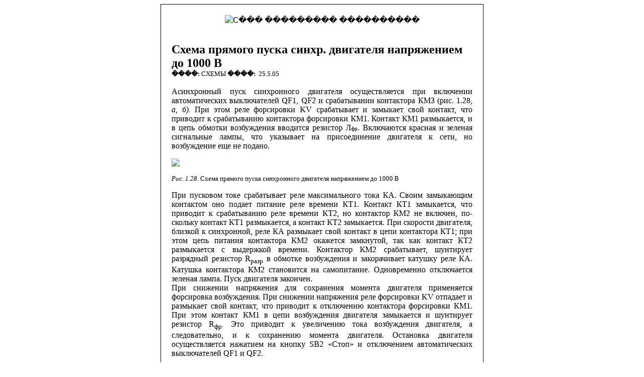

--- FILE ---
content_type: text/html; charset=UTF-8
request_url: https://electromaster.ru/modules/myarticles/print.php?storyid=289
body_size: 2614
content:
<?xml version="1.0" encoding="Windows-1251"?>
<!DOCTYPE html
  PUBLIC "-//W3C//DTD XHTML 1.0 Transitional//EN"
  "DTD/xhtml1-transitional.dtd">
<html xmlns="http://www.w3.org/1999/xhtml" xml:lang="" lang="">
<head>
<title>ElectroMaster - ��������� � ���������� </title>
<meta http-equiv="content-type" content="text/html; charset=Windows-1251">
<meta http-equiv="content-language" content="">
<meta name="rating" content="general">
<meta name="robots" content="index, follow">
<meta name="generator" content=" RunCms 1.2">
<meta name="keywords" content="��������,����,��������,������,����� ������,����������� ������,������, �����, �������������,����������,���������,����������,������,�����,�����,�������,���������,������������,���������,�������,������,���������������,����������� �����,����������� ���������,bookshop">
<meta name="description" content="ElectroMaster - ��������� � ����������, ������, ��������, ������, �����-�����, �������, ������, �����, ������������, ����������� �����.">
<meta name="author" content="������ �������">
<meta name="copyright" content="� 2004 Electromaster.ru">
<meta name="revisit-after" content="7 days"><link rel="shortcut icon" href="../../favicon.ico";echo ``;#">
</head>
<body bgcolor='#ffffff' text='#000000'onload='window.print()'>
<table align='center' border='0' width='640' cellpadding='0' cellspacing='1' bgcolor='#000000'><tr><td>
<table border='0' width='640' cellpadding='20' cellspacing='1' bgcolor='#FFFFFF'><tr><td>
<div align='center'>
<img src='https://electromaster.ru/images/logo.gif' border='0' alt='C��� ��������� ����������' /></div>
<br /><br />
<font size='+2'><b>Схема прямого пуска синхр. двигателя напряжением до 1000 В</b></font><br />
<font size='2'><b>����:</b>&nbsp;СХЕМЫ <b>����:</b>&nbsp; 25.5.05</font>
<br /><br /><P class=MsoNormal style="MARGIN: 0cm 0cm 0pt; TEXT-ALIGN: justify"><FONT face="Times New Roman"><FONT size=3>Асинхронный пуск синхронного двигателя осуществляется при включении автоматических выключателей <SPAN lang=EN-US style="mso-ansi-language: EN-US">QF</SPAN>1, <SPAN lang=EN-US style="mso-ansi-language: EN-US">QF</SPAN>2 и сра&shy;батывании контактора КМЗ (рис. 1.28, <I>а, б). </I>При этом реле фор&shy;сировки <SPAN lang=EN-US style="mso-ansi-language: EN-US">KV</SPAN> срабатывает и замыкает свой контакт, что приводит к срабатыванию контактора форсировки КМ1. Контакт КМ1 размыкается, и в цепь обмотки возбуждения вводится резистор Л</FONT><SPAN style="FONT-SIZE: 8pt">фр</SPAN><FONT size=3>. Включаются красная и зеленая сигнальные лампы, что ука&shy;зывает на присоединение двигателя к сети, но возбуждение еще не подано.</FONT></FONT></P><P><IMG src="http://electromaster.ru/images/library/image001_149.png"></P>
<P class=MsoNormal style="MARGIN: 0cm 0cm 0pt; TEXT-ALIGN: justify"><FONT face="Times New Roman"><I><SPAN style="FONT-SIZE: 10pt">Рис. 1.28. </SPAN></I><SPAN style="FONT-SIZE: 10pt">Схема прямого пуска синхронного двигателя напряжением до 1000 В<?xml:namespace prefix = o ns = "urn:schemas-microsoft-com:office:office" /><o:p></o:p></SPAN></FONT></P>
<P class=MsoNormal style="MARGIN: 0cm 0cm 0pt; TEXT-ALIGN: justify"><SPAN style="FONT-SIZE: 10pt"><o:p><FONT face="Times New Roman">&nbsp;</FONT></o:p></SPAN></P>
<P class=MsoNormal style="MARGIN: 0cm 0cm 0pt; TEXT-ALIGN: justify"><FONT face="Times New Roman" size=3>При пусковом токе срабатывает реле максимального тока КА. Своим замыкающим контактом оно подает питание реле времени КТ1. Контакт КТ1 замыкается, что приводит к срабаты&shy;ванию реле времени КТ2, но контактор КМ2 не включен, по&shy;скольку контакт КТ1 размыкается, а контакт КТ2 замыкается. При скорости двигателя, близкой к синхронной, реле КА размы&shy;кает свой контакт в цепи контактора КТ1; при этом цепь пита&shy;ния контактора КМ2 окажется замкнутой, так как контакт КТ2 размыкается с выдержкой времени. Контактор КМ2 срабатыва&shy;ет, шунтирует разрядный резистор <SPAN lang=EN-US style="mso-ansi-language: EN-US">R</SPAN><SUB>разр</SUB> в обмотке возбуждения и закорачивает катушку реле КА. Катушка контактора КМ2 ста&shy;новится на самопитание. Одновременно отключается зеленая лампа. Пуск двигателя закончен.</FONT></P>
<P class=MsoNormal style="MARGIN: 0cm 0cm 0pt; TEXT-ALIGN: justify"><FONT face="Times New Roman" size=3>При снижении напряжения для сохранения момента двигате&shy;ля применяется форсировка возбуждения. При снижении напря&shy;жения реле форсировки <SPAN lang=EN-US style="mso-ansi-language: EN-US">KV</SPAN> отпадает и размыкает свой контакт, что приводит к отключению контактора форсировки КМ1. При этом контакт КМ1 в цепи возбуждения двигателя замыкается и шунтирует резистор <SPAN lang=EN-US style="mso-ansi-language: EN-US">R</SPAN><SUB>фр</SUB><I>. </I>Это приводит к увеличению тока воз&shy;буждения двигателя, а следовательно, и к сохранению момента двигателя. Остановка двигателя осуществляется нажатием на кнопку <SPAN lang=EN-US style="mso-ansi-language: EN-US">SB</SPAN>2 «Стоп» и отключением автоматических выключате&shy;лей <SPAN lang=EN-US style="mso-ansi-language: EN-US">QF</SPAN>1 и <SPAN lang=EN-US style="mso-ansi-language: EN-US">QF</SPAN>2.</FONT></P>
<P>&nbsp;</P><br /><br />
<br /><br />
<hr size='1' noshade='noshade' />��� ������ ����� � ����� ElectroMaster - ��������� � ���������� .65
<br /><a href=https://electromaster.ru>https://electromaster.ru</a>
<br /><br />URL ���� ������:<br />
<a href='https://electromaster.ru/modules/myarticles/article.php?storyid=289'>https://electromaster.ru/article.php?storyid=289</a>
</td></tr></table>
</td></tr></table>
</body>
</html>